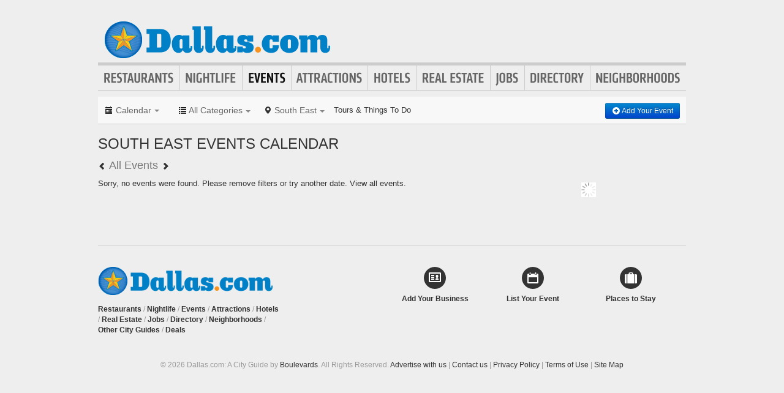

--- FILE ---
content_type: text/html; charset=UTF-8
request_url: https://www.dallas.com/events?neighborhood=south-east
body_size: 8719
content:
<!DOCTYPE html>
<html lang="en" id="dallas-com">
<head>
    <title>Events in Dallas</title>
    <meta name="Description" content="Find out whats going on in Dallas" />
    <meta http-equiv="Pragma" content="no-cache" />
    <meta http-equiv="Expires" content="-1" />
    <meta name="robots" content="index, follow" />
    <meta name="viewport" content="width=device-width, maximum-scale=1">
    		<link rel="canonical" href="https://www.dallas.com/events" />
    	<link rel="shortcut icon" href="/imgs/favicon.dallas.com.ico" type="image/x-icon" />
	<link rel="stylesheet" href="/css/blvds-20160615231612.min.css" type="text/css" />
	<style>
	#hd .logo{clear:both;}
		</style>
	<meta name="viewport" content="width=device-width, initial-scale=1.0">
	<link rel="stylesheet" href="/css/blvds.mobile-20160615231612.min.css" type="text/css" />
	<script type="text/javascript">
      (function(window){
        var fake = window.jQuery = window.$ = function( fn ) {
          if ( Object.prototype.toString.call( fn ) === '[object Function]' ) {
            fake.queue.push( fn );
          }
        };
        fake.queue = [];
      })(window);
    </script>
        	<!-- Global site tag (gtag.js) - Google Analytics -->
		<script async src="https://www.googletagmanager.com/gtag/js?id=UA-584946-13"></script>
		<script>
		  window.dataLayer = window.dataLayer || [];
		  function gtag(){dataLayer.push(arguments);}
		  gtag('js', new Date());
		  gtag('config', 'UA-584946-13');
		</script>
    		<script type="text/javascript">
		  var _qevents = _qevents || [];
		  (function() {
		   var elem = document.createElement('script');
		   elem.src = (document.location.protocol == "https:" ? "https://secure" : "http://edge")
		               + ".quantserve.com/quant.js";
		   elem.async = true;
		   elem.type = "text/javascript";
		   var scpt = document.getElementsByTagName('script')[0];
		   scpt.parentNode.insertBefore(elem, scpt);  
		  })();
		</script>
</head>
<body id="events" class="" >
	<div id="atf_banner_ad" class="visible-desktop">
			</div>
    <div id="main_container">
        <div id="hd" class="clearfix">
            <span class="nav-mobile-trigger visible-phone">
            	<i class="icon-align-justify"></i>
            </span>
            <div class="logo">
                <a id="logo" href="https://www.dallas.com/"><img src="/imgs/logo-dallas.com.png" alt="Dallas.com"/></a>
            </div>
            <span class="nav-weather visible-phone"></span>
            <div class="userNav clearfix"></div>
						<div class="nav visible-desktop clearfix">
	            <ul class="clearfix">
											<li id="nav-restaurants" class="nav-link">
							<a href="https://www.dallas.com/restaurants">Restaurants</a>
													</li>
											<li id="nav-nightlife" class="nav-link">
							<a href="https://www.dallas.com/nightlife">Nightlife</a>
													</li>
											<li id="nav-events" class="nav-link">
							<a href="https://www.dallas.com/events">Events</a>
													</li>
											<li id="nav-attractions" class="nav-link">
							<a href="https://www.dallas.com/attractions">Attractions</a>
													</li>
											<li id="nav-hotels" class="nav-link">
							<a href="https://www.dallas.com/hotels">Hotels</a>
													</li>
											<li id="nav-realestate" class="nav-link">
							<a href="https://www.dallas.com/real-estate">Real Estate</a>
													</li>
											<li id="nav-jobs" class="nav-link">
							<a href="https://www.dallas.com/jobs">Jobs</a>
													</li>
											<li id="nav-directory" class="nav-link">
							<a href="https://www.dallas.com/places">Directory</a>
													</li>
											<li id="nav-neighborhoods" class="nav-link">
							<a href="https://www.dallas.com/neighborhoods">Neighborhoods</a>
													</li>
						            </ul>
            </div>
        </div>        
        <div id="bd" class="row">
            <div class="span12">	            
				                                                <div class="headerTemplate clearfix">
                    <style>
#ui-datepicker-div {display:none;}
</style>
<form data-event="event_filter" id="event_filter" class="clearfix">
	<div id="event_date_filter" class="filter_wrapper pull-left">
		<a class="dropdown-toggle" data-toggle="dropdown"><span class="current-filter-item"><i class="icon-calendar"></i> <span class="visible-desktop">Calendar</span></span> <span class="caret"></span></a>
		<div class="dropdown-menu-wrapper">
			<div class="dropdown-menu-hd visible-phone"><span class="dropdown-menu-label pull-left">Events Calendar</span> <span class="close-dropdown pull-right"><i class="icon-remove icon-white"></i></span></div>
			<div class="dropdown-menu">
				<div class="calendar-picker"></div>
				<ul id="date-ranges" class="unstyled">
					<li><a href="/events?neighborhood=south-east&date=today" class="">Today</a></li>
					<li><a href="/events?neighborhood=south-east&date=tomorrow" class="">Tomorrow</a></li>
					<li><a href="/events?neighborhood=south-east&date=this+week" class="">This Week</a></li>
					<li><a href="/events?neighborhood=south-east&date=this+weekend" class="">This Weekend</a></li>
					<li><a href="/events?neighborhood=south-east&date=next+week" class="">Next Week</a></li>
					<li><a href="/events?neighborhood=south-east" class="active">All Events</a></li>
				</ul>
			</div>
		</div>
	</div>
	<div class="filter_wrapper pull-left">
		<div id="ecategories" class="pull-left btn-group">
			<a class="dropdown-toggle" data-toggle="dropdown">
				<span class="current-filter-item"><i class="icon-list"></i> <span class="visible-desktop">All Categories</span></span>
				<span class="caret"></span>
			</a>
			<div class="dropdown-menu-wrapper">
				<div class="dropdown-menu-hd visible-phone"><span class="dropdown-menu-label pull-left">Event Type</span> <span class="close-dropdown pull-right"><i class="icon-remove icon-white"></i></span></div>
				<ul class="dropdown-menu">
									<li>No categories found</li>
							</ul>
			</div>
		</div>
		<div id="neighborhoods" class="pull-left btn-group">
			<a class="dropdown-toggle" data-toggle="dropdown">
				<span class="current-filter-item"><i class="icon-map-marker"></i> <span class="visible-desktop">South East</span></span>
				<span class="caret"></span>
			</a>
			<div class="dropdown-menu-wrapper">
				<div class="dropdown-menu-hd visible-phone"><span class="dropdown-menu-label pull-left">Neighborhoods</span> <span class="close-dropdown pull-right"><i class="icon-remove icon-white"></i></span></div>
				<ul class="dropdown-menu">
										<li><a href="/events">All Neighborhoods</a></li>
						<li class="divider"></li>
											<li><a href="/events?neighborhood=addison">Addison</a></li>
											<li><a href="/events?neighborhood=allen">Allen</a></li>
											<li><a href="/events?neighborhood=alma">Alma</a></li>
											<li><a href="/events?neighborhood=alvarado">Alvarado</a></li>
											<li><a href="/events?neighborhood=anna">Anna</a></li>
											<li><a href="/events?neighborhood=apollo-arapaho-and-camelot">Apollo Arapaho And Camelot</a></li>
											<li><a href="/events?neighborhood=argyle">Argyle</a></li>
											<li><a href="/events?neighborhood=arlington">Arlington</a></li>
											<li><a href="/events?neighborhood=arts-district">Arts District</a></li>
											<li><a href="/events?neighborhood=athens">Athens</a></li>
											<li><a href="/events?neighborhood=aubrey">Aubrey</a></li>
											<li><a href="/events?neighborhood=balch-springs">Balch Springs</a></li>
											<li><a href="/events?neighborhood=bartonville">Bartonville</a></li>
											<li><a href="/events?neighborhood=bedford">Bedford</a></li>
											<li><a href="/events?neighborhood=belmont">Belmont</a></li>
											<li><a href="/events?neighborhood=benbrook">Benbrook</a></li>
											<li><a href="/events?neighborhood=bishop-arts-district">Bishop Arts District</a></li>
											<li><a href="/events?neighborhood=blue-mound">Blue Mound</a></li>
											<li><a href="/events?neighborhood=blue-ridge">Blue Ridge</a></li>
											<li><a href="/events?neighborhood=bluffview">Bluffview</a></li>
											<li><a href="/events?neighborhood=brownsboro">Brownsboro</a></li>
											<li><a href="/events?neighborhood=bryan-place">Bryan Place</a></li>
											<li><a href="/events?neighborhood=burleson">Burleson</a></li>
											<li><a href="/events?neighborhood=caddo-mills">Caddo Mills</a></li>
											<li><a href="/events?neighborhood=camelot">Camelot</a></li>
											<li><a href="/events?neighborhood=campbell">Campbell</a></li>
											<li><a href="/events?neighborhood=canton">Canton</a></li>
											<li><a href="/events?neighborhood=carrollton">Carrollton</a></li>
											<li><a href="/events?neighborhood=casa-linda-estates">Casa Linda Estates</a></li>
											<li><a href="/events?neighborhood=cedar-crest">Cedar Crest</a></li>
											<li><a href="/events?neighborhood=cedar-hill">Cedar Hill</a></li>
											<li><a href="/events?neighborhood=cedars">Cedars</a></li>
											<li><a href="/events?neighborhood=celeste">Celeste</a></li>
											<li><a href="/events?neighborhood=celina">Celina</a></li>
											<li><a href="/events?neighborhood=central">Central</a></li>
											<li><a href="/events?neighborhood=chandler">Chandler</a></li>
											<li><a href="/events?neighborhood=city-center-district">City Center District</a></li>
											<li><a href="/events?neighborhood=cityplace">Cityplace</a></li>
											<li><a href="/events?neighborhood=cleburne">Cleburne</a></li>
											<li><a href="/events?neighborhood=cockrell-hill">Cockrell Hill</a></li>
											<li><a href="/events?neighborhood=colleyville">Colleyville</a></li>
											<li><a href="/events?neighborhood=combine">Combine</a></li>
											<li><a href="/events?neighborhood=commerce">Commerce</a></li>
											<li><a href="/events?neighborhood=convention-center-district">Convention Center District</a></li>
											<li><a href="/events?neighborhood=coomer-creek">Coomer Creek</a></li>
											<li><a href="/events?neighborhood=coppell">Coppell</a></li>
											<li><a href="/events?neighborhood=copper-canyon">Copper Canyon</a></li>
											<li><a href="/events?neighborhood=corinth">Corinth</a></li>
											<li><a href="/events?neighborhood=crandall">Crandall</a></li>
											<li><a href="/events?neighborhood=cross-roads">Cross Roads</a></li>
											<li><a href="/events?neighborhood=crowley">Crowley</a></li>
											<li><a href="/events?neighborhood=dallas">Dallas</a></li>
											<li><a href="/events?neighborhood=dallas-fort-worth-international-airport">Dallas-Fort Worth International Airport</a></li>
											<li><a href="/events?neighborhood=dalworthington-gardens">Dalworthington Gardens</a></li>
											<li><a href="/events?neighborhood=deep-ellum">Deep Ellum</a></li>
											<li><a href="/events?neighborhood=denton">Denton</a></li>
											<li><a href="/events?neighborhood=desoto">DeSoto</a></li>
											<li><a href="/events?neighborhood=double-oak">Double Oak</a></li>
											<li><a href="/events?neighborhood=downtown">Downtown</a></li>
											<li><a href="/events?neighborhood=duncanville">Duncanville</a></li>
											<li><a href="/events?neighborhood=eagle-ford">Eagle Ford</a></li>
											<li><a href="/events?neighborhood=east">East</a></li>
											<li><a href="/events?neighborhood=east-and-south-dallas">East & South Dallas</a></li>
											<li><a href="/events?neighborhood=eastside">Eastside</a></li>
											<li><a href="/events?neighborhood=edgewood">Edgewood</a></li>
											<li><a href="/events?neighborhood=ennis">Ennis</a></li>
											<li><a href="/events?neighborhood=euless">Euless</a></li>
											<li><a href="/events?neighborhood=eustace">Eustace</a></li>
											<li><a href="/events?neighborhood=everman">Everman</a></li>
											<li><a href="/events?neighborhood=expo-park">Expo Park</a></li>
											<li><a href="/events?neighborhood=fair-park">Fair Park</a></li>
											<li><a href="/events?neighborhood=fairview">Fairview</a></li>
											<li><a href="/events?neighborhood=farmers-branch">Farmers Branch</a></li>
											<li><a href="/events?neighborhood=farmers-market">Farmers Market</a></li>
											<li><a href="/events?neighborhood=farmers-market-district">Farmers Market District</a></li>
											<li><a href="/events?neighborhood=farmersville">Farmersville</a></li>
											<li><a href="/events?neighborhood=fate">Fate</a></li>
											<li><a href="/events?neighborhood=ferris">Ferris</a></li>
											<li><a href="/events?neighborhood=firewheel-estates">Firewheel Estates</a></li>
											<li><a href="/events?neighborhood=five-mile-creek">Five Mile Creek</a></li>
											<li><a href="/events?neighborhood=flower-mound">Flower Mound</a></li>
											<li><a href="/events?neighborhood=forest-hill">Forest Hill</a></li>
											<li><a href="/events?neighborhood=forney">Forney</a></li>
											<li><a href="/events?neighborhood=fort-worth">Fort Worth</a></li>
											<li><a href="/events?neighborhood=fort-worth-and-west">Fort Worth & West</a></li>
											<li><a href="/events?neighborhood=frankston">Frankston</a></li>
											<li><a href="/events?neighborhood=frisco">Frisco</a></li>
											<li><a href="/events?neighborhood=garland">Garland</a></li>
											<li><a href="/events?neighborhood=garrett">Garrett</a></li>
											<li><a href="/events?neighborhood=glenn-heights">Glenn Heights</a></li>
											<li><a href="/events?neighborhood=grand-prairie">Grand Prairie</a></li>
											<li><a href="/events?neighborhood=grapevine">Grapevine</a></li>
											<li><a href="/events?neighborhood=greenville">Greenville</a></li>
											<li><a href="/events?neighborhood=gun-barrel-city">Gun Barrel City</a></li>
											<li><a href="/events?neighborhood=hackberry">Hackberry</a></li>
											<li><a href="/events?neighborhood=haltom-city">Haltom City</a></li>
											<li><a href="/events?neighborhood=heath">Heath</a></li>
											<li><a href="/events?neighborhood=hebron">Hebron</a></li>
											<li><a href="/events?neighborhood=hickory-creek">Hickory Creek</a></li>
											<li><a href="/events?neighborhood=highland-park">Highland Park</a></li>
											<li><a href="/events?neighborhood=highland-village">Highland Village</a></li>
											<li><a href="/events?neighborhood=hollywood-heights-santa-monica">Hollywood Heights/Santa Monica</a></li>
											<li><a href="/events?neighborhood=hurst">Hurst</a></li>
											<li><a href="/events?neighborhood=hutchins">Hutchins</a></li>
											<li><a href="/events?neighborhood=international-center">International Center</a></li>
											<li><a href="/events?neighborhood=irving">Irving</a></li>
											<li><a href="/events?neighborhood=italy">Italy</a></li>
											<li><a href="/events?neighborhood=josephine">Josephine</a></li>
											<li><a href="/events?neighborhood=junius-heights">Junius Heights</a></li>
											<li><a href="/events?neighborhood=justin">Justin</a></li>
											<li><a href="/events?neighborhood=kaufman">Kaufman</a></li>
											<li><a href="/events?neighborhood=keller">Keller</a></li>
											<li><a href="/events?neighborhood=kemp">Kemp</a></li>
											<li><a href="/events?neighborhood=kennedale">Kennedale</a></li>
											<li><a href="/events?neighborhood=kidd-springs">Kidd Springs</a></li>
											<li><a href="/events?neighborhood=kings-highway-conservative-district">Kings Highway Conservative District</a></li>
											<li><a href="/events?neighborhood=knox-henderson">Knox-Henderson</a></li>
											<li><a href="/events?neighborhood=koreatown">Koreatown</a></li>
											<li><a href="/events?neighborhood=krum">Krum</a></li>
											<li><a href="/events?neighborhood=lake-caroline">Lake Caroline</a></li>
											<li><a href="/events?neighborhood=lake-cliff">Lake Cliff</a></li>
											<li><a href="/events?neighborhood=lake-dallas">Lake Dallas</a></li>
											<li><a href="/events?neighborhood=lake-highlands">Lake Highlands</a></li>
											<li><a href="/events?neighborhood=lake-worth">Lake Worth</a></li>
											<li><a href="/events?neighborhood=lakewood">Lakewood</a></li>
											<li><a href="/events?neighborhood=lakewood-viilage">Lakewood Viilage</a></li>
											<li><a href="/events?neighborhood=lakewood-village">Lakewood Village</a></li>
											<li><a href="/events?neighborhood=lancaster">Lancaster</a></li>
											<li><a href="/events?neighborhood=larue">LaRue</a></li>
											<li><a href="/events?neighborhood=lavon">Lavon</a></li>
											<li><a href="/events?neighborhood=lewisville">Lewisville</a></li>
											<li><a href="/events?neighborhood=little-elm">Little Elm</a></li>
											<li><a href="/events?neighborhood=lomac">LoMac</a></li>
											<li><a href="/events?neighborhood=lone-oak">Lone Oak</a></li>
											<li><a href="/events?neighborhood=love-field-area">Love Field Area</a></li>
											<li><a href="/events?neighborhood=lower-greenville">Lower Greenville</a></li>
											<li><a href="/events?neighborhood=lucas">Lucas</a></li>
											<li><a href="/events?neighborhood=m-streets">m Streets</a></li>
											<li><a href="/events?neighborhood=m-streets-greenland-hills">M-Streets/Greenland Hills</a></li>
											<li><a href="/events?neighborhood=mabank">Mabank</a></li>
											<li><a href="/events?neighborhood=main-street">Main Street</a></li>
											<li><a href="/events?neighborhood=main-street-district">Main Street District</a></li>
											<li><a href="/events?neighborhood=malakoff">Malakoff</a></li>
											<li><a href="/events?neighborhood=mansfield">Mansfield</a></li>
											<li><a href="/events?neighborhood=marshall-creek">Marshall Creek</a></li>
											<li><a href="/events?neighborhood=maypearl">Maypearl</a></li>
											<li><a href="/events?neighborhood=mckinney">McKinney</a></li>
											<li><a href="/events?neighborhood=mclendon-chisholm">McLendon-Chisholm</a></li>
											<li><a href="/events?neighborhood=melissa">Melissa</a></li>
											<li><a href="/events?neighborhood=mesquite">Mesquite</a></li>
											<li><a href="/events?neighborhood=midlothian">Midlothian</a></li>
											<li><a href="/events?neighborhood=mill-creek-crossing">Mill Creek Crossing</a></li>
											<li><a href="/events?neighborhood=monica-park">Monica Park</a></li>
											<li><a href="/events?neighborhood=munger-place">Munger Place</a></li>
											<li><a href="/events?neighborhood=murchison">Murchison</a></li>
											<li><a href="/events?neighborhood=murphy">Murphy</a></li>
											<li><a href="/events?neighborhood=near-east">Near East</a></li>
											<li><a href="/events?neighborhood=nevada">Nevada</a></li>
											<li><a href="/events?neighborhood=north-dallas">North Dallas</a></li>
											<li><a href="/events?neighborhood=north-richland-hills">North Richland Hills</a></li>
											<li><a href="/events?neighborhood=northeast-dallas">Northeast Dallas</a></li>
											<li><a href="/events?neighborhood=northpark-center">NorthPark Center</a></li>
											<li><a href="/events?neighborhood=northwest-dallas">Northwest Dallas</a></li>
											<li><a href="/events?neighborhood=oak-cliff">Oak Cliff</a></li>
											<li><a href="/events?neighborhood=oak-lawn">Oak Lawn</a></li>
											<li><a href="/events?neighborhood=oak-leaf">Oak Leaf</a></li>
											<li><a href="/events?neighborhood=oak-point">Oak Point</a></li>
											<li><a href="/events?neighborhood=oak-ridge">Oak Ridge</a></li>
											<li><a href="/events?neighborhood=oakridge">Oakridge</a></li>
											<li><a href="/events?neighborhood=oaks">Oaks</a></li>
											<li><a href="/events?neighborhood=ovilla">Ovilla</a></li>
											<li><a href="/events?neighborhood=palmer">Palmer</a></li>
											<li><a href="/events?neighborhood=pantego">Pantego</a></li>
											<li><a href="/events?neighborhood=parker">Parker</a></li>
											<li><a href="/events?neighborhood=peaks-suburban-addition">Peak's Suburban Addition</a></li>
											<li><a href="/events?neighborhood=pecan-hill">Pecan Hill</a></li>
											<li><a href="/events?neighborhood=pilot-point">Pilot Point</a></li>
											<li><a href="/events?neighborhood=plano">Plano</a></li>
											<li><a href="/events?neighborhood=plano-and-north-dallas">Plano & North Dallas</a></li>
											<li><a href="/events?neighborhood=ponder">Ponder</a></li>
											<li><a href="/events?neighborhood=post-oak-bend-city">Post Oak Bend City</a></li>
											<li><a href="/events?neighborhood=preston-center">Preston Center</a></li>
											<li><a href="/events?neighborhood=preston-hollow">Preston Hollow</a></li>
											<li><a href="/events?neighborhood=princeton">Princeton</a></li>
											<li><a href="/events?neighborhood=prosper">Prosper</a></li>
											<li><a href="/events?neighborhood=quinlan">Quinlan</a></li>
											<li><a href="/events?neighborhood=red-oak">Red Oak</a></li>
											<li><a href="/events?neighborhood=renner">Renner</a></li>
											<li><a href="/events?neighborhood=reunion">Reunion</a></li>
											<li><a href="/events?neighborhood=richardson">Richardson</a></li>
											<li><a href="/events?neighborhood=richland-hills">Richland Hills</a></li>
											<li><a href="/events?neighborhood=river-oaks">River Oaks</a></li>
											<li><a href="/events?neighborhood=roanoke">Roanoke</a></li>
											<li><a href="/events?neighborhood=rockwall">Rockwall</a></li>
											<li><a href="/events?neighborhood=rowlett">Rowlett</a></li>
											<li><a href="/events?neighborhood=royse-city">Royse City</a></li>
											<li><a href="/events?neighborhood=sachse">Sachse</a></li>
											<li><a href="/events?neighborhood=saginaw">Saginaw</a></li>
											<li><a href="/events?neighborhood=sanger">Sanger</a></li>
											<li><a href="/events?neighborhood=scurry">Scurry</a></li>
											<li><a href="/events?neighborhood=seagoville">Seagoville</a></li>
											<li><a href="/events?neighborhood=seven-points">Seven Points</a></li>
											<li><a href="/events?neighborhood=shady-shores">Shady Shores</a></li>
											<li><a href="/events?neighborhood=shepton">Shepton</a></li>
											<li><a href="/events?neighborhood=south-boulevard-park-row">South Boulevard-Park Row</a></li>
											<li><a href="/events?neighborhood=south-dallas">South Dallas</a></li>
											<li><a href="/events?neighborhood=south-east">South East</a></li>
											<li><a href="/events?neighborhood=southeast-dallas">Southeast Dallas</a></li>
											<li><a href="/events?neighborhood=southlake">Southlake</a></li>
											<li><a href="/events?neighborhood=southwest-dallas">Southwest Dallas</a></li>
											<li><a href="/events?neighborhood=springpark">Springpark</a></li>
											<li><a href="/events?neighborhood=st-paul">St. Paul</a></li>
											<li><a href="/events?neighborhood=state-thomas">State Thomas</a></li>
											<li><a href="/events?neighborhood=sunnyvale">Sunnyvale</a></li>
											<li><a href="/events?neighborhood=swiss-avenue">Swiss Avenue</a></li>
											<li><a href="/events?neighborhood=talty">Talty</a></li>
											<li><a href="/events?neighborhood=telecom-corridor-richardson">Telecom Corridor (Richardson)</a></li>
											<li><a href="/events?neighborhood=terrell">Terrell</a></li>
											<li><a href="/events?neighborhood=the-colony">The Colony</a></li>
											<li><a href="/events?neighborhood=trinidad">Trinidad</a></li>
											<li><a href="/events?neighborhood=trophy-club">Trophy Club</a></li>
											<li><a href="/events?neighborhood=turtle-creek">Turtle Creek</a></li>
											<li><a href="/events?neighborhood=university-park">University Park</a></li>
											<li><a href="/events?neighborhood=uptown">Uptown</a></li>
											<li><a href="/events?neighborhood=urbandale-parkdale">Urbandale-Parkdale</a></li>
											<li><a href="/events?neighborhood=vickery-meadows">Vickery Meadows</a></li>
											<li><a href="/events?neighborhood=vickery-place">Vickery Place</a></li>
											<li><a href="/events?neighborhood=victory-park">Victory Park</a></li>
											<li><a href="/events?neighborhood=watagua">Watagua</a></li>
											<li><a href="/events?neighborhood=watauga">Watauga</a></li>
											<li><a href="/events?neighborhood=waxahachie">Waxahachie</a></li>
											<li><a href="/events?neighborhood=west">West</a></li>
											<li><a href="/events?neighborhood=west-end">West End</a></li>
											<li><a href="/events?neighborhood=west-village">West Village</a></li>
											<li><a href="/events?neighborhood=westlake">Westlake</a></li>
											<li><a href="/events?neighborhood=westworth">Westworth</a></li>
											<li><a href="/events?neighborhood=wheatley-place">Wheatley Place</a></li>
											<li><a href="/events?neighborhood=white-settlement">White Settlement</a></li>
											<li><a href="/events?neighborhood=wills-point">Wills Point</a></li>
											<li><a href="/events?neighborhood=wilmer">Wilmer</a></li>
											<li><a href="/events?neighborhood=winnetka-heights">Winnetka Heights</a></li>
											<li><a href="/events?neighborhood=wolf-creek">Wolf Creek</a></li>
											<li><a href="/events?neighborhood=wolfe-city">Wolfe City</a></li>
											<li><a href="/events?neighborhood=wylie">Wylie</a></li>
											<li><a href="/events?neighborhood=wynnewood-north">Wynnewood North</a></li>
								</ul>
			</div>
		</div>
	</div>
			<style>
			.viator_links {
				padding-left: 0;
				padding-right: 20px;
				line-height: 24px;
			}
		</style>
		<div class="viator_links visible-desktop">
			<a href="https://www.partner.viator.com/en/2092/Dallas/d918-ttd" target="_blank">Tours &amp; Things To Do</a>
		</div>
		<div class="viator_links visible-mobile">
			<a href="https://2092.m.viator.com/attractions/dallas/918-1-T-0/top-attractions.htm" target="_blank">Tours &amp; Things To Do</a>
		</div>
		<div class="event_filter_cta">
		<a href="/add-events" class="btn btn-small btn-primary" title="Add an event"><i class="icon-plus-sign icon-white"></i> Add Your Event</a>
	</div>
</form>
<div>
	<h1 class="page_header">South East Events Calendar</h1>
		<h3 class="page_header_sub"><a href="/events?date=20260119" title="Previous Day Events"><i class="icon-chevron-left"></i></a> All Events <a href="/events?date=20260121" title="Next Day Events"><i class="icon-chevron-right"></i></a></h3>
</div>

<script type="text/javascript">
$(function(){
	$('#event_date_filter .calendar-picker').datepicker({
		minDate: "today",
		dateFormat:"yymmdd",
		onSelect: function(selectedDate){
			var query_string = window.location.search.replace('?', '');
			if (query_string != '') {
				// remove page
				query_string = query_string.replace(/&?page=[^&]+/, '');
				query_string = query_string.replace(/^&/, '');
			}
			if (query_string.match(/date=/)) {
				// replace old date
				query_string = query_string.replace(/date=[^&]+/, 'date=' + selectedDate);
			}
			else
			{
				query_string += query_string.match(/[^&]+$/)? '&' : '';
				query_string += 'date=' + selectedDate;
			}
			window.location.href = window.location.pathname + '?' + query_string;
			$('#event_filter .cal-popup').removeClass('active');
		},
		onClose: function(e){
			$('#event_filter .cal-popup').removeClass('active');
		}
	});
	$('#event_date_filter .calendar-picker .ui-corner-all').bind('click', function(e){		
		$('#event_date_filter').addClass('open');
	});
	
	// EVENT FILTER LOCKUP
	// Wait until page is full rendered before executing
	// to prevent differences in offset() between browsers
	$(window).load(function(){
		var offset = $('#event_filter').offset().top;	
		var headerPaddingTop = parseFloat($('#event_filter').css('paddingTop'));
		var headerBorderBottom = parseFloat($('#event_filter').css('paddingBottom'));
		
		var headerHeight = $('#event_filter').height() + headerPaddingTop + headerBorderBottom;
		var ogPadding = $('.mainContent').css('paddingTop');
		
		$(window).bind("scroll", function(){		
			if($(this).scrollTop() > offset){
				$('#event_filter').addClass('affix');
				$('.mainContent, .rightRail').css('paddingTop', headerHeight);
			} else {
				$('#event_filter').removeClass('affix');
				$('.mainContent, .rightRail').css('paddingTop', ogPadding);
			}
		});
	});
});
</script>
                </div>
                            </div>
<div class="topRail span12 clearfix">
	</div>
<div class="span8 mainContent">    
		<div data-event="event_list" class="event_list clearfix">
		<div class="bd clearfix">
		<p>Sorry, no events were found. Please remove filters or try another date. <a href="/events">View all events.</a></p>	</div>
	<div class="ft clearfix">
			</div>
</div>
	
	</div>
<div class="span4 rightRail">
	<div class="dfp_300x100_RIGHT loading">
<!-- span data-txt="Advertisement"></span -->
</div>
<script type="text/javascript">
    $(function(){
		function callback(){
			$('.dfp_300x100_RIGHT').removeClass('loading');
		}

		function getIframeHtml(iframe) {
		   if(iframe.contentWindow && iframe.contentWindow.document && iframe.contentWindow.document.body && iframe.contentWindow.document.body.innerHTML) {
		       return iframe.contentWindow.document.body.innerHTML;
		   }
		   return null;
		}

		var dfpNumChecks = 20;
		var dfpCheckCount = 0;
		var dfpCheckTimer = 100;

		function dfpLoadCheck(adId) {
		   var nodes = document.getElementById(adId).childNodes;

		   if(nodes.length && nodes[0].nodeName.toLowerCase() == 'iframe' && getIframeHtml(nodes[0])) {
		       //the iframe for the ad has rendered
		       callback();
		       return;
		   } else if($('#' + adId).css('display') == 'none' || (dfpCheckCount >= dfpNumChecks)) {
		       //the ad unit has been hidden by collapseEmptyDivs()
		       callback();
		       return;
		   } else {
		       dfpCheckCount++;
		       setTimeout(function() { dfpLoadCheck(adId) }, dfpCheckTimer); 
		   }
		}
		dfpLoadCheck('right-300x100-3');
    });
</script>
</div>
</div>
<div id="ft">
	    <div class="ftNav clearfix">
    	<div class="row">
			<div class="span6">
				<div class="row">
					<div class="span4 ftMenu">
						<p><a id="logo" href="https://www.dallas.com/"><img src="/imgs/logo-dallas.com.png" alt="Dallas.com"/></a></p>
						<p id="footer-primary-menu">
															<a href="https://www.dallas.com/restaurants">Restaurants</a> /
															<a href="https://www.dallas.com/nightlife">Nightlife</a> /
															<a href="https://www.dallas.com/events">Events</a> /
															<a href="https://www.dallas.com/attractions">Attractions</a> /
															<a href="https://www.dallas.com/hotels">Hotels</a> /
															<a href="https://www.dallas.com/real-estate">Real Estate</a> /
															<a href="https://www.dallas.com/jobs">Jobs</a> /
															<a href="https://www.dallas.com/places">Directory</a> /
															<a href="https://www.dallas.com/neighborhoods">Neighborhoods</a> /
														<a href="/boulevards-city-guides">Other&nbsp;City&nbsp;Guides</a>
														/ <a href="https://dallas.com/deals" target="_blank">Deals</a>
													</p>
					</div>
				</div>
			</div>
			
			<div class="row last visible-desktop">
				<div class="span2">
					<a class="footer-cta-btn" href="https://www.dallas.com/add-places" title="Add your business">
						<div class="circle-btn"><i class="sprite icon-vcard"></i></div>
						<p>Add Your Business</p>
					</a>
				</div>
				<div class="span2">
					<a class="footer-cta-btn" href="https://www.dallas.com/add-events" title="List your event">
						<div class="circle-btn"><i class="sprite icon-cal"></i></div>
						<p>List Your Event</p>
					</a>
				</div>
				<div class="span2 last">
					<a class="footer-cta-btn" href="https://www.dallas.com/hotels" title="Book a room">
						<div class="circle-btn"><i class="sprite icon-suitcase"></i></div>
						<p>Places to Stay</p>
					</a>
				</div>
			</div>
        </div>
        <div class="row">
        	<div class="span12">
				<p class="text-center">&copy; 2026 Dallas.com: A City Guide by <a href="https://blvds.com" title="Boulevards New Media">Boulevards</a>. All Rights Reserved. <a href="https://www.dallas.com/advertise">Advertise with us</a> <span class="sep">|</span> <a href="https://www.dallas.com/contact.html">Contact us</a> <span class="sep">|</span> <a href="https://www.dallas.com/privacy.html" rel="nofollow">Privacy Policy</a> <span class="sep">|</span> <a href="https://www.dallas.com/tos.html" rel="nofollow">Terms of Use</a> <span class="sep">|</span> <a href="https://www.dallas.com/sitemap">Site Map</a></p>
        	</div>
        </div>
    </div>
</div>
</div>


<div class="nav-mobile visible-phone clearfix">
	<div class="nav-mobile-menu-wrapper">
		<ul class="channels-menu unstyled">
			<li id="nav-home"><a href="https://www.dallas.com/">Home</a></li>
		</ul>
		<div id="nav-search-mobile"></div>
	</div>
	<div id="add-content-links" class="link-group">
		<a href="https://www.dallas.com/add-places" title="Add your business"><i class="icon-map-marker"></i> Add Business</a>
		<a href="https://www.dallas.com/add-events" title="List your event"><i class="icon-calendar"></i> Add Event</a>
	</div>
</div>

<div class="userNav-mobile visible-phone clearfix"></div>
<script type="text/javascript">
$(function() {
	var visitortime = new Date();
	var visitortimezone = -visitortime.getTimezoneOffset();
	var removeImgs = true;
	var reportedImgs = [];
	if(removeImgs && !$.browser.msie)
	{
		$('.business_photos img[data-id], .thumbs img[data-id]').error(function(e) {
			var id = $(this).attr('data-id');
			var src = $(this).attr('src');
			if(!id || !src){
				return;
			}
			if (reportedImgs.indexOf(src) != -1) {
				return;
			}
			var req_url = '/check-image.php?id='+ id+'&src='+ src;
			$.ajax({
				type: "GET",
				url: req_url,
				success: function(data){ }
			});
			reportedImgs.push(src);
		});
	}
	if(document.cookie.indexOf("local") >= 0)
	{
		var userLoggedIn = function(data)
		{
			var weather = '<a class="weather_link primary-color" title="Dallas Weather" href="https://www.dallas.com/weather"><i id="" class="wCondition"></i><span></span></a>';
			var html = (data && data.url)? weather + ' <a class="profile" href="'+data.url+'">'+data.username+'</a> | <a class="logout" href="https://www.dallas.com/logout.html">Sign out</a>' : weather + ' <a class="profile" href="https://www.dallas.com/register.html">Register</a> | <a class="login" href="https://www.dallas.com/login.html">Sign in</a>';
			$('.userNav').html(html);
			$('.nav-mobile').prepend('<div class="userNav"><i class="icon-user"></i> ' + html + '</div>');
			$('.nav-weather').html(weather);
		};
		$.ajax({
		    type: "GET",
		    dataType: "json",
		    url: '/logged-in?timezone=' + visitortimezone,
		    success: function(data){
		    	userLoggedIn(data);
		    },
			error: function(){
				userLoggedIn();
			}
		});
	}
	else
	{
		var weather = '<a class="weather_link primary-color" title="Dallas Weather" href="https://www.dallas.com/weather"><i id="" class="wCondition"></i><span></span></a>';
		var html = weather + ' <a class="profile" href="https://www.dallas.com/register.html">Register</a> | <a class="login" href="https://www.dallas.com/login.html">Sign in</a>';
		$('.userNav').html(html);
		$('.nav-mobile').prepend('<div class="userNav"><i class="icon-user"></i> ' + html + '</div>');
		$('.nav-weather').html(weather);
	}
	if($('.shareButtons').length > 0 ){
		var url = window.location.protocol + "//" + window.location.hostname + window.location.pathname;
		$('.shareButtons').append('<div class="twitter socialBtn"><a href="http://twitter.com/share" class="twitter-share-button" data-count="vertical">Tweet</a></div>');
		$.getScript("http://platform.twitter.com/widgets.js", function(){ });
		var iframe = document.createElement('iframe');
		faceUrl = '//www.facebook.com/plugins/like.php?href='+url;
		faceUrl += '&width&layout=box_count&action=like&show_faces=false&share=false&height=65px';
		$('.shareButtons').append('<div class="facebookLike socialBtn"></div>');
		$('<iframe/>', {
		    src: faceUrl,
		    scrolling: 'no',
		    frameborder: '0',
		    allowTransparency: 'true',
		    style: 'border:none; overflow:hidden; height:65px;',
		    className:'facebook-like-button'
		}).appendTo('.facebookLike');
		$('.shareButtons').append('<div class="googleplus socialBtn"><g:plusone count="true" size="tall"></g:plusone></div></div>');
		(function() {
		    var po = document.createElement('script'); po.type = 'text/javascript'; po.async = true;
		    po.src = '//apis.google.com/js/plusone.js';
		    var s = document.getElementsByTagName('script')[0]; s.parentNode.insertBefore(po, s);
		})();		
	}
	
	// mobile nav flyout
	$('.nav-mobile-trigger').live('click', function(){
		if ( $('#main_container').hasClass('open') ){
			$('#main_container').removeClass('open');
			$('.nav-mobile').removeClass('open');
			$(this).html('<i class="icon-align-justify"></i>');
		} 
		else 
		{
			$('#main_container').addClass('open');
			$('.nav-mobile').addClass('open');
			$(this).html('<i class="icon-remove"></i>');
		}
	});
	
	$('#main_container #bd').live('click', function(){
		$('#main_container').removeClass('open');
		$('.nav-mobile').removeClass('open');
		$('.nav-mobile-trigger').html('<i class="icon-align-justify"></i>');
	});
	
	// get nav menu from header and copy to mobile nav
	var navItems = $('#main_container #hd .nav').html();
	$('.nav-mobile .channels-menu').append(navItems);
	
	// get search input and display in mobile nav
	var searchForm = $('#nav-search').html();
	$('#nav-search-mobile').append(searchForm);
	
	// user account dropdown for mobile
	$('.account-mobile-trigger').live('click', function(){
		if ( $('.userNav-mobile').hasClass('open') ){
			$('.userNav-mobile').removeClass('open');
		} 
		else 
		{
			$('.userNav-mobile').addClass('open');
		}
	});
	
	function setMobileNavHeight(){
		var mobileNavPaddingTop = $('.nav-mobile').css('padding-top');
		mobileNavPaddingTop = mobileNavPaddingTop.replace('px', '');
		
		var mobileNavPaddingBottom = $('.nav-mobile').css('padding-bottom');
		mobileNavPaddingBottom = mobileNavPaddingBottom.replace('px', '');
		
		mobileNavHeight = $(window).height() - ( parseInt(mobileNavPaddingTop) + parseInt(mobileNavPaddingBottom) );
		
		$('.nav-mobile').css('height', mobileNavHeight);
	}
	$('img[data-original]').show().lazyload({effect : "fadeIn", failure_limit : $('img[data-original]').length + 100});

});
</script>
<script type="text/javascript">
	var BLVDS = BLVDS || {};
	if(BLVDS.customAd){
		//display either one or two ad blocks depending how many are set
		if(BLVDS.customAd.adblock.length > 1){
			_googCsa('ads', BLVDS.customAd.pageOptions, BLVDS.customAd.adblock[0], BLVDS.customAd.adblock[1]);
		}else{
			_googCsa('ads', BLVDS.customAd.pageOptions, BLVDS.customAd.adblock[0]);
		}
	}
</script>
		<script async="true" type="text/javascript" src="/js/blvds-20150529190304.min.js"></script>
<script defer src="https://static.cloudflareinsights.com/beacon.min.js/vcd15cbe7772f49c399c6a5babf22c1241717689176015" integrity="sha512-ZpsOmlRQV6y907TI0dKBHq9Md29nnaEIPlkf84rnaERnq6zvWvPUqr2ft8M1aS28oN72PdrCzSjY4U6VaAw1EQ==" data-cf-beacon='{"version":"2024.11.0","token":"3d900edaa9f444809e67907eaf0f9a15","r":1,"server_timing":{"name":{"cfCacheStatus":true,"cfEdge":true,"cfExtPri":true,"cfL4":true,"cfOrigin":true,"cfSpeedBrain":true},"location_startswith":null}}' crossorigin="anonymous"></script>
</body>
</html>
